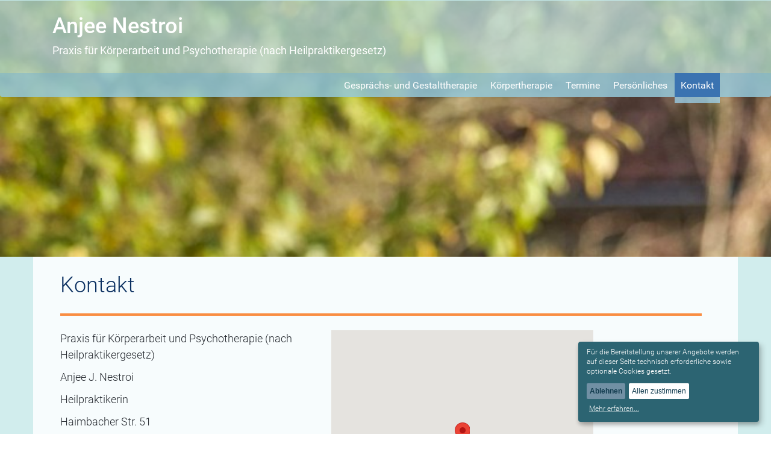

--- FILE ---
content_type: text/html; charset=utf-8
request_url: http://www.koerper-und-psychotherapie-fulda.de/kontakt/
body_size: 3918
content:
<!DOCTYPE html>

<html lang="de"><head><meta http-equiv="Content-Type" content="text/html; charset=UTF-8">

<title>Praxis Nestroi - Kontakt</title>
<meta name='keywords' content=''>
<meta name='description' content='Praxis Nestroi - Kontakt'>
        
        <meta name='viewport' content='width=device-width, initial-scale=1.0'>        
        <meta name='author' content='Praxis Nestroi'>
      
      
        <link rel="stylesheet" href="/site/templates/css/bootstrap.min.css">
        <link href="/site/templates/css/style.css" rel="stylesheet">
        <link href="/site/templates/css/style-responsive.css" rel="stylesheet">
        <link href="/site/templates/css/iconfont.css" rel="stylesheet">

        <link href="/site/templates/css/1.css" rel="stylesheet" type="text/css"> <!-- Google Web Fonts - Roboto -->
        <link href="/site/templates/css/animate.min.css" rel="stylesheet"> <!-- Animated CSS -->
        <link href="/site/templates/css/flexslider.css" rel="stylesheet"> <!-- Flexslider CSS -->
        <link rel="stylesheet" href="/site/templates/css/prettyPhoto.css" type="text/css" media="screen"> <!-- PrettyPhoto CSS -->
        <link rel="stylesheet" href="/site/templates/css/hopscotch-0.1.2.min.css" type="text/css" media="screen"> <!-- Hopscotch Take Tour CSS -->
        
        
        <link rel="stylesheet" type="text/css" href="/site/templates/js/klaro/klaro.css" />
        <script type="text/javascript" src="/site/templates/js/klaro/config.js"></script>
        <script type="text/javascript" src="/site/templates/js/klaro/klaro.js"></script>

        <!-- HTML5 shim, for IE6-8 support of HTML5 elements -->
        <!--[if lt IE 9]>
            <script src="js/html5shiv.js"></script>
        <![endif]-->

        <!-- Fav and touch icons -->        
        <link rel="shortcut icon" href="favicon.png">
         

    </head>

    <body>
        <!-- Begin Main Container Section -->
        <div id="home" class="main-container">

            <!-- Top Nav -->
            <section id="top-nav" style='padding: 0px 0;'>
<div class='katemi-nav navbar navbar-inverse' role='navigation' style=' z-index: 999; '>                	<div class="container">

  

	            <div class="navbar-header" style='margin-top: 5px; margin-left:22px;'>

	            <a class="navbar-brand" href="../../" style=" padding-top: 0px;">
              <h2>Anjee Nestroi</h2>
<h1>Praxis für Körperarbeit und Psychotherapie (nach Heilpraktikergesetz)</h1>              </a>
	            <button type="button" class="navbar-toggle" style="margin-right: 30px;" data-toggle="collapse" data-target=".navbar-collapse">
				        <span class="sr-only">Toggle navigation</span>
								<span class="icon-bar"></span>
								<span class="icon-bar"></span>
								<span class="icon-bar"></span>
							</button>

	            </div> <!--/ .navbar-header -->


  
  

<div id='home' class='navbar-collapse collapse'><div style='position: relative; width: 100%; height:14px; padding-top:40px; padding-right: 15px; font-size: 15px;'><div class='hidden-xs nav navbar-nav' style='float: right; text-decoration:none;'></div></div><div class='nav-holder'><ul class='nav nav-pills navbar-nav'><li class=''><a class='closeit' href='/psychotherapie/' onclick="window.open('/psychotherapie/', '_self')" ><font class='menu_small'>Gesprächs- und Gestalttherapie </font></a></li><li class=''><a class='closeit' href='/korpertherapie/' onclick="window.open('/korpertherapie/', '_self')" ><font class='menu_small'>Körpertherapie </font></a></li><li class=''><a class='closeit' href='/termine/' onclick="window.open('/termine/', '_self')" ><font class='menu_small'>Termine </font></a></li><li class=''><a class='closeit' href='/personliches/' onclick="window.open('/personliches/', '_self')" ><font class='menu_small'>Persönliches </font></a></li><li class='active'><a class='closeit' href='/kontakt/' onclick="window.open('/kontakt/', '_self')" ><font class='menu_small'>Kontakt </font></a></li>  

	       </ul>
         </div>
         </div>
        </div><!--/.navbar-collapse -->

				
        
	

            </section>
            <!--/ #top-nav-->
        
            </div> <!--/ .container -->        

            <!-- Head Banner Section -->
            
<img id='' class='img-header img-responsive'  style='width: 100%; margin-top: -180px; display: inline;' src='/site/assets/files/1380/a04i9694a_dinias.jpg'><div class='carousel-caption hidden-xs'><div style='margin-top:50px; border-top: 0px solid #223450;'></div><p class='carousel-title1a'></p>                    
                                                                            
                  <br>                  
                </div>
                

            </div>
            
            <!--/ #head-banner -->
<section id='' style='padding-bottom: 0px;'><div class='container'><div class='row' style='border-top: 0px solid #fff;'><div class='col-md-12 centered_ section-title-wrapper' id='' style='padding-left: 45px; padding-right: 45px;'><div class='col-md-12' style='margin-bottom:24px; padding-left:0px;'><div style='border-bottom:4px solid #F98D42;'><h2 class='section-title'>Kontakt </h2></div></div><div class='col-md-5 col-sm-6 cluster' style='padding-left:0px;'><p>Praxis für Körperarbeit und Psychotherapie (nach Heilpraktikergesetz)</p>

<p>Anjee J. Nestroi</p>

<p>Heilpraktikerin</p>

<p>Haimbacher Str. 51</p>

<p>36041 Fulda</p>

<p>Tel. 01 57 / 52 73 62 22</p>

<p><a href="mailto:praxisnestroi@aol.de">praxisnestroi@aol.de</a></p></div><div class='col-md-5 col-sm-6 cluster' style='padding-left:0px;'><div style=' height: 380px; width: 100%;' id='map'></div><a href='https://www.google.be/maps/place/Haimbacher+Str.+51,+36041+Fulda,+Deutschland/@50.5524552,9.6345462,14z/data=!4m5!3m4!1s0x47a3343e8b817d73:0xd3f5c6d2084be307!8m2!3d50.5524518!4d9.6520557?hl=de' target='_blank'>Karte im neuen Fenster öffnen</a></div><div class='col-xs-12 col-sm-6' style='height:20px; width:100%;'></div><div class='col-md-5 col-sm-6 cluster' style='padding-left:0px;'></div><div class='col-xs-12 col-sm-6' style='height:20px; width:100%;'></div>
<script type="text/javascript">
var map;
function initMap() {                 
  var point = {lat: 50.5524552, lng: 9.649867};
  var map = new google.maps.Map(document.getElementById('map'), {
    zoom: 13,
    center: point
  });
  var marker = new google.maps.Marker({
    position: point,
    map: map,
    title: 'Praxis Fulda'
  });
  
}

</script>
<script async defer src="https://maps.googleapis.com/maps/api/js?key=AIzaSyBZUIQRaOSCuayjOzBsE6q9z7hUkOKa8nA&callback=initMap"></script>


</div></div></div></section>


           
                  </div>
            </div>
  


            <!-- Contact Modal -->
            <div id="contactModal" class="modal fade" tabindex="-1" role="dialog" aria-labelledby="myModalLabel" aria-hidden="true">

                <div class="modal-dialog">

                    <div class="modal-content">

                        <div class="modal-header">
                            <button type="button" class="close" data-dismiss="modal" aria-hidden="true">×</button>
                            <h5 class="modal-label">Kontakt ...</h5>
                        </div> <!--/ .modal-header -->

                        <div class="modal-body contact-form-container">

                            <div class="row">

	                                <div class="col-md-12">
                                      <div class="col-sm-6 col-xs-12" style='padding-left: 0px;'><p><span class="glyphicon glyphicon-envelope"></span> <strong><a href="mailto:info@">info@</a></strong></p><br>
                                      <p style="margin-top: -14px;"><span class="glyphicon glyphicon-new-window"></span> <strong><a href="http://.">Adresse & Anfahrt</a></strong></p>
                                      </div>
                                      <div class="col-sm-6 col-xs-12" style='padding-left: 0px; padding-right: 0px;'><p><span class="glyphicon glyphicon-phone"></span> <strong>+49 ...</strong></p>
                                      <p style=""><span class="glyphicon glyphicon-print"></span> <strong>+49 (0)2407 / ...</strong></p>
                                      </div>
                                  </div>   
                                  
                            </div>         

                        </div> <!--/ .modal-body -->

                    </div> <!--/ .modal-content -->

                </div> <!--/ .modal-dialog -->

            </div>
            <!--/ END Contact Modal -->


            <!-- Footer Section -->
            <section id="footer">

                <div class="container footer_grey" style='width:100%'>

                    <div class="row" style="background: #ddd;">

                        <div class="container" style="margin-top:14px; font-size: 16px;">
                        
                          <div class="col-md-4 col-sm-4 col-xs-12" style="margin-bottom:8px;">
                            <h4>Psychotherapie</h4>

<ul>
	<li>Gesprächstherapie nach Rogers</li>
	<li>Gestaltherapie nach Perls</li>
</ul><br>
                            
                          </div>
                                                
                          <div class="col-md-5 col-sm-5 col-xs-12" style="margin-bottom:8px;">                              
                            <h4>Körpertherapie</h4>

<ul>
	<li>Akupunktur, Chinesische Meridian Massage, Shiatsu</li>
	<li>Meditation</li>
  <li>Tanz</li>
</ul>          
                          </div>
                          
                          <div class="col-md-2 col-sm-2 col-xs-12" style="margin-bottom:8px;">                              
                            <h4>Seminare</h4>
                            <ul>
	
	<li>Selbsterfahrung</li>
  <li>Ausbildung</li>
</ul>
                          </div>
                          
                                                           
                                           
                        </div>
                        
                        
                        <div class="container col-md-12 col-sm-12" style="border-top: 1px solid #888; background: #2D7273; color:#fff;">                         
                            <p class="copyright" style="float:left; clear:right;"><b style='color:#fff;'>Praxis für Körperarbeit und Psychotherapie</b>&nbsp;|&nbsp;Haimbacher Str. 51&nbsp;|&nbsp;36041 Fulda | Tel. 01 57 / 52 73 62 22</p>                            
                            <p class="copyright" style="float:right;">
                            <a style="color: white;" href="../impressum">Impressum</a>&nbsp;&nbsp;|&nbsp;&nbsp;<a style="color: white;" href="../datenschutz">Datenschutz</a>&nbsp;&nbsp;&nbsp;&nbsp;
&copy; 2026 Alle Rechte vorbehalten                            
                            </p>
                            
                                
                                                    
                            
                        </div>
                        

                        

                    </div> <!--/ .row -->

                </div> <!-- / .container -->
                

            </section>                        
            <!--/ #footer -->
            
            
                

        </div>
        <!--/ END Main Container -->

        

	   
	    <script type="text/javascript" src="/site/templates/js/jquery.min.js"></script>
      <script type="text/javascript">  
			
			   jQuery(function($){
          $('.navbar-collapse .closeit').click(function(){
          
            $(".navbar-collapse").collapse('hide');
          });
        });
        </script>
	    <script src="/site/templates/js/bootstrap.min.js"></script>
	    <script type="text/javascript" src="/site/templates/js/jquery.flexslider-min.js"></script>
	    <script type="text/javascript" src="/site/templates/js/jquery.prettyPhoto.js"></script>
	    
	    <script type="text/javascript" src="/site/templates/js/jquery.nav.js"></script>
	    <!--/ <script type="text/javascript" src="/site/templates/js/hopscotch-0.1.2.min.js"></script>-->
	    <!--/ <script type="text/javascript" src="/site/templates/js/jquery.ajaxchimp.min.js"></script>-->
	    <script type="text/javascript" src="/site/templates/js/katemi.js"></script>
	    <!--/ <script type="text/javascript" src="/site/templates/js/katemi-take-tour2.js"></script>-->
   
	    

</body></html>

--- FILE ---
content_type: text/css
request_url: http://www.koerper-und-psychotherapie-fulda.de/site/templates/css/style.css
body_size: 29959
content:
html * {
	text-rendering: optimizeLegibility;
	-webkit-font-smoothing: antialiased;
	-moz-osx-font-smoothing: grayscale;
}

body {
	padding: 0;
	background: #fff;
	color: #272b31;
	font-weight: 300;
	font-family: 'Roboto', sans-serif;
	text-rendering: optimizeLegibility;
}

.navbar-nav>li>.dropdown-menu {
  margin-top: 4px;
}

.menu_small_1 {
  color: #444;
}

.show {
	display: block;
}

.f-right {
  float: right;
}

.f-left {
  float: left;
}

.hide {
	display: none;
}

ol, ul {
	margin: 0;
	padding: 0;
	list-style: none;
}

p {
  min-height: 14px;
	font-weight: 300;
	font-size: 16px;
	line-height: 1.5em;
}

.link-box span{
  display: block;
  min-height: 174px;
}

.link-box p {
  font-size: 16px;
  max-height: 180px;
}

.link-box img {    
  transition: all 200ms ease-in-out;
  -webkit-transform: scale(1);
  -ms-transform: scale(1);
  transform: scale(1);
}

.link-box-img-container {
  margin-bottom: .5em;
  overflow: hidden;
}

.link-box img:hover {
  -webkit-transform: scale(1.1);
  -ms-transform: scale(1.1);
  transform: scale(1.1);
}

a.button {
  color: #fff;    
  font-size: 16px;
  transition: none;
  font-weight: 400;
  padding: 1em 1.25em;
  line-height: 1.4;
}


.button {
  text-decoration: none;
  width: 90%;
  margin: 10px 10% 0 0%;
  border-top: 10px solid #fff;  
  display: inline-block;
  text-align: center;
  line-height: 1;
  cursor: pointer;
  -webkit-appearance: none;
  transition: background-color 0.25s ease-out, color 0.25s ease-out;
  vertical-align: middle;
  border-radius: 0;
  padding: 0.85em 1em;
  font-size: 0.9rem;
  background-color: #3669A2;
-webkit-box-shadow: 0px -15px 44px 32px rgba(255,255,255,1);
-moz-box-shadow: 0px -15px 44px 32px rgba(255,255,255,1);
box-shadow: 0px -15px 44px 32px rgba(255,255,255,1);
}

.button:hover {
  background-color: #4e86c5;
  color: #fff;
}

.marketing-content h4 {
  color: #0B3061;
}

.copyright {
  margin-top:10px;
  display: -webkit inline-block; 
}

h1,
h2,
h3,
h4,
h5,
h5 {
  font-family: 'Roboto', sans-serif;
	font-weight: 300;
	line-height: 1.5em;
  color: #0B3061;
}

h1 {
	font-size: 40px;
  margin-top: 0px;
  padding-top: 20px;
}

h2 {
	font-size: 36px;
}

h3 {
	font-size: 30px;
  margin-top: 0px;
  padding-top: 10px;
}

h4 {
	font-size: 20px;
}

h5 {
	font-size: 18px;
}

h6 {
	font-size: 14px;
}

a {
	color: #4E86C5;
	-webkit-transition: 0.25s;
	-moz-transition: 0.25s;
	-o-transition: 0.25s;
	transition: 0.25s;
  text-decoration: none;
}

.act {
	border-bottom: 2px solid #4E86C5;
}

a:hover {
	color: #4E86C5;
	text-decoration: none;
}

.carousel-caption {
  position: absolute;
  color: #345774;
  background-color: rgba(255, 255, 255, .0);
  padding: 30px;
  text-align: left;
  max-width: 900px;
  left: 26%;  
  top: 160px;
  bottom: initial;
  text-shadow: 0 2px 2px rgba(0, 0, 0, .6);
  
}

.carousel-title1 {
  color: #FFF;
  font-size: 24px;  
}

.carousel-title1a {
  color: #FFF;
  font-size: 48px;  
}

.carousel-title2 {  
  margin-top: 0px;
  font-weight: 400;
  font-size: 48px;
  color: #FFF;
  margin-bottom: 0px;
}

.row ul {
	margin-bottom: 14px;
}  

.row li {
    background: url(../img/arrow_b_1.png) no-repeat 0px 6px transparent;
    list-style-type: none;
    margin: 0;
    padding: 0px 0px 1px 18px;
    vertical-align: middle;
    font-size: 16px;
    line-height: 1.5;
}

.cluster p{    
	font-size: 18px;
}


.large-link {
	display: block;
	margin-top: 25px;
	font-size: 22px;
}

.large-link:after {
	position: absolute;
	margin-left: 10px;
	content: "\e766";
	text-transform: none;
	font-weight: normal;
	font-style: normal;
	font-variant: normal;
	font-family: 'entypo';
	line-height: 1.5;
	speak: none;
	-webkit-font-smoothing: antialiased;
}

p::selection,
h1::selection,
h2::selection,
h3::selection,
h4::selection,
h5::selection,
h6::selection,
li::selection,
a::selection {
	background: #4E86C5;
	text-shadow: none;
	color: #fff;
	}

p::-moz-selection,
h1::-moz-selection,
h2::-moz-selection,
h3::-moz-selection,
h4::-moz-selection,
h5::-moz-selection,
h6::selection,
i::selection,
a::-moz-selection {
	background: #4E86C5;
	text-shadow: none;
	color: #fff;
}

section {
	padding: 0px 0;
  background-color: rgba(190,230,230,.7);
}

.row {
  background-color:#F7FCFD;
}                       

hr {
  margin-top: 0px;
}

b, strong {
  color: #555
}

.featurettes-content {
  border-top: 0px solid #f5f5f5;
  border-bottom: 10px solid #fff;
}    

.title {
	font-weight: 500;
}

.centered {
	text-align: center !important;
}

.uppercase {
	text-transform: uppercase;
}

.bolder {
	font-weight: bold;
  color: #304A70;
}

.normal {
	font-weight: normal;
}

.lighter {
	font-weight: 200;
}

.center-image {
	display: block;
	margin: 0 auto;
}

hr.title-line {
	display: block;
	margin: -38px auto 40px;
	width: 50%;
}

hr.content-hr {
	margin-bottom: 0;
	border: 0;
	border-top: 1px solid #4E86C5;
}

span.rollover {
	position: absolute;
	z-index: 10;
	width: 420px;
	height: 300px;
	background:url(../img/photo-zoom.png) center center no-repeat;
	opacity: 1;
	opacity: 0;
	cursor: pointer;
	-webkit-transition: -webkit-transform 1s;
	-webkit-transition: 0.5s;
	-moz-transition: 0.5s;
	-o-transition: 0.5s;
	transition: 0.5s;
	-moz-transition-duration: 1s;
	-o-transition-duration: 1s;
}

span.rollover:hover {
	opacity: .7;
}

.checklist {
	margin: 0;
}

.partner p{
  min-height: 50px;
}

.footer_grey a{
  color: #333;
}

.checklist li {
	margin-bottom: 10px;
	padding-left: 30px;
}

.green-list {
	background: url(../img/green-check.png) no-repeat;
}

/* Reset for some form elements */
select, textarea,
input[type="text"],
input[type="email"],
input[type="password"],
input[type="datetime"],
input[type="datetime-local"],
input[type="date"],
input[type="month"],
input[type="time"],
input[type="week"],
input[type="number"],
input[type="email"],
input[type="url"],
input[type="search"],
input[type="tel"],
input[type="color"],
.uneditable-input {
	-webkit-border-radius: 4px;
	-moz-border-radius: 4px;
	border-radius: 4px;
}

.btn-default.focus,
.btn-default:focus {
	outline: none;
	border: none;
	color: #fff;
	text-decoration: none;
}

input:focus,
textarea:focus {
	outline: none;
}

/* Dark Background */
.dark-bg {
	background: #326196;
	color: #fff;
}

/* Alert */
.alert .close {
	border: none;
	border-radius: 0;
	background: none;
	box-shadow: none;
	color: #000;
	text-shadow: none;
	line-height: 12px;
	opacity: 0.2;
	filter: alpha(opacity=20);
}

.alert .close:hover {
	opacity: .5;
}

.alert {
	border: 1px solid #d19a24;
	background-color: #ece1a5;
	color: #b38b46;
}

.alert-danger,
.alert-error {
	border-color: #c23248;
	background-color: #f3aeae;
	color: #b94a48;
}

.alert-success {
	border-color: #0f8a2c;
	background-color: #9fd177;
	color: #468847;
}

/* Form Error Message */
.form-error-message {
	display: none;
}

/* Buttons */
.small-btn {
	display: inline-block;
	padding: 6px 15px;
	font-weight: 500;
	font-size: 12px;
}

.medium-btn {
	display: inline-block;
	padding: 15px 25px;
	font-weight: 500;
	font-size: 16px;
}

.large-btn {
	display: inline-block;
	padding: 20px 35px;
	font-weight: 500;
	font-size: 18px;
}

.green-btn {
	border: 1px solid #2e9966;
	border-radius: 4px;
	background: #5aaf86;
	background: -moz-linear-gradient(top,  #5aaf86 0%, #319c68 100%);
	background: -webkit-gradient(linear, left top, left bottom, color-stop(0%,#5aaf86), color-stop(100%,#319c68));
	background: -webkit-linear-gradient(top,  #5aaf86 0%,#319c68 100%);
	background: -o-linear-gradient(top,  #5aaf86 0%,#319c68 100%);
	background: -ms-linear-gradient(top,  #5aaf86 0%,#319c68 100%);
	background: linear-gradient(to bottom,  #5aaf86 0%,#319c68 100%);
	background-clip: padding-box;
	box-shadow: 0 1px 1px rgba(0,0,0,.19), inset 0 1px 0 rgba(255,255,255,.28), inset 0 0 5px rgba(255,255,255,.31);
	color: #fff;
	text-shadow: 0 1px 0 rgba(0,0,0,.32);
	letter-spacing: 1px;
	filter: progid:DXImageTransform.Microsoft.gradient( startColorstr='#5aaf86', endColorstr='#319c68',GradientType=0 );
}

.green-btn:hover,
.green-btn:focus {
	border: 1px solid #2e9966;
	background: #319c68;
	background: -moz-linear-gradient(top,  #319c68 0%, #5aaf86 100%);
	background: -webkit-gradient(linear, left top, left bottom, color-stop(0%,#319c68), color-stop(100%,#5aaf86));
	background: -webkit-linear-gradient(top,  #319c68 0%,#5aaf86 100%);
	background: -o-linear-gradient(top,  #319c68 0%,#5aaf86 100%);
	background: -ms-linear-gradient(top,  #319c68 0%,#5aaf86 100%);
	background: linear-gradient(to bottom,  #319c68 0%,#5aaf86 100%);
	color: #fff;
	filter: progid:DXImageTransform.Microsoft.gradient( startColorstr='#319c68', endColorstr='#5aaf86',GradientType=0 );
}

.yellow-btn {
	border: 1px solid #f79f27;
	border-radius: 4px;
	background: #f9b456;
	background: -moz-linear-gradient(top,  #f9b456 0%, #f7a12c 100%);
	background: -webkit-gradient(linear, left top, left bottom, color-stop(0%,#f9b456), color-stop(100%,#f7a12c));
	background: -webkit-linear-gradient(top,  #f9b456 0%,#f7a12c 100%);
	background: -o-linear-gradient(top,  #f9b456 0%,#f7a12c 100%);
	background: -ms-linear-gradient(top,  #f9b456 0%,#f7a12c 100%);
	background: linear-gradient(to bottom,  #f9b456 0%,#f7a12c 100%);
	background-clip: padding-box;
	box-shadow: 0 1px 1px rgba(0,0,0,.19), inset 0 1px 0 rgba(255,255,255,.28), inset 0 0 5px rgba(255,255,255,.31);
	color: #fff;
	text-shadow: 0 1px 0 rgba(0,0,0,.32);
	letter-spacing: 1px;
	filter: progid:DXImageTransform.Microsoft.gradient( startColorstr='#f9b456', endColorstr='#f7a12c',GradientType=0 );
}

.yellow-btn:hover,
.yellow-btn:focus {
	border: 1px solid #f79f27;
	background: #f7a12c;
	background: -moz-linear-gradient(top,  #f7a12c 0%, #f9b456 100%);
	background: -webkit-gradient(linear, left top, left bottom, color-stop(0%,#f7a12c), color-stop(100%,#f9b456));
	background: -webkit-linear-gradient(top,  #f7a12c 0%,#f9b456 100%);
	background: -o-linear-gradient(top,  #f7a12c 0%,#f9b456 100%);
	background: -ms-linear-gradient(top,  #f7a12c 0%,#f9b456 100%);
	background: linear-gradient(to bottom,  #f7a12c 0%,#f9b456 100%);
	color: #fff;
	filter: progid:DXImageTransform.Microsoft.gradient( startColorstr='#f7a12c', endColorstr='#f9b456',GradientType=0 );

}

/* Social Buttons
-------------------------------- */
.social {
	display: inline-block;
	margin: 0;
}

.social li {
	float: left;
	margin-right: 10px;
	border: 2px solid #272b31;
	border-radius: 50%;
	background-clip: padding-box;
		-webkit-transition: 0.5s;
	-moz-transition: 0.5s;
	-o-transition: 0.5s;
	transition: 0.5s;
}

.social li:last-child {
	margin-right: 0;
}

.social li:hover {
	border: 2px solid #4E86C5;
}

.social li a {
	display: block;
	width: 32px;
	height: 32px;
	color: #272b31;
	text-align: center;
	text-shadow: none;
	line-height: 36px;
	-webkit-font-smoothing: antialiased;
}

.social li a:hover {
	color: #4E86C5;
}

.modal-content {
    position: relative;
    background-color: #fff;
    -webkit-background-clip: padding-box;
    background-clip: padding-box;
    border: 1px solid #999;
    border: 1px solid rgba(0,0,0,.2);
    border-radius: 0px;
}    

/* #TOP NAV
=============================== */

.nav-holder {
    margin-top: 85px;
    width: 100%;
    float: left;
}

.navbar-nav {
  margin-left: 0px;
}
    

.navbar-inverse {
  margin-top: -19px;
	position_: fixed;
	z-index: 1000000;
	height: 100px;
	border: none;
	border-bottom: 0px solid #4E86C5;
	background: rgba(190,230,230,.7);
	box-shadow: 0 0 4px rgba(0, 0, 0, 0.1);
}

.navbar-inverse .navbar-brand, .navbar-inverse .nav > li > a {
	padding: 11px 10px 9px;
	color: #fff;
	text-shadow: none;
	font-weight: 400;
	font-size: 16px;                                  
  text-decoration: none;  
}

.navbar-inverse .nav .active > a, .navbar-inverse .nav .active > a:hover, .navbar-inverse .nav .active > a:focus {
	border-radius: 0;
	background: #3B73B1;  
	box-shadow: 0 10px 0 rgba(160,220,250,.7);
	color: #fff;
}

.navbar-inverse .navbar-nav>.open>a, .navbar-inverse .navbar-nav>.open>a:focus, .navbar-inverse .navbar-nav>.open>a:hover {
    color: #fff;
    background-color: transparent;
}

.navbar-inverse .navbar-brand:hover,
.navbar-inverse .nav > li > a:hover,
.navbar-inverse .navbar-brand:focus,
.navbar-inverse .nav > li > a:focus {
  outline: none;
  color: #eee;
}

.navbar .nav.pull-right {
	margin-top: 1px;
}

.navbar-toggle {
	background-color: #223450;
  margin-top: 34px;
}

.navbar-inverse .navbar-collapse, .navbar-inverse .navbar-form {
    border: 0px;
}

.navbar-brand img {
    height: 100px;
    /* box-shadow: 1px 5px 10px #555; */
    margin-left: 25px;
    margin-top: -16px;
}  

.navbar-brand h1 {
  font-size:18px;
  color: #fff;
  font-weight: 400; 
  padding-top: 0px;    
}   
.navbar-brand h2 {
  color: #fff;
  font-weight: 500;  
  margin-bottom: 0px;   
  margin-top: 30px;
}          

.dropdown-menu>li>a {      
  text-decoration: none;
}

.nav a{      
  color: #444;
  text-decoration: none;
}

#head-banner {
	margin-top_: 98px;
  margin-top: -200px;
  min-height:467px;
	border-top: 0px solid #4E86C5;
	border-bottom: 0px solid #4E86C5;
}

@media (max-width: 767px) {
  .navbar-nav {
    margin: 0;
  }                        
  .navbar .nav.pull-right {
        
  }
  .navbar .nav.pull-right {
    margin-top: 0px;
    position: absolute;
    left: 50%;
  }
  .nav-pills>li {
    float: none;
  } 
  .navbar-inverse .navbar-brand, .navbar-inverse .nav > li > a {
    padding: 11px 6px 9px;
    font-weight: 300;
   } 
  .navbar-inverse .nav .active > a, .navbar-inverse .nav .active > a:hover, .navbar-inverse .nav .active > a:focus {
    padding: 11px 6px 9px;
    box-shadow: 0 0px 0 #4E86C5;        
  }
  .navbar-inverse .navbar-nav .open .dropdown-menu>li>a {
    color: #f5f5f5;
  }
  .navbar-inverse .navbar-nav .open .dropdown-menu>li>a:focus, .navbar-inverse .navbar-nav .open .dropdown-menu>li>a:hover { 
    color: #ddd;    
  }  
}                          

@media (max-width: 568px) {
  #head-banner {
  	margin-top: 74px;
  }
  .navbar-inverse {    
    height: 114px;
    margin-top: 0px;
   }  
  .navbar .nav.pull-right {
    margin-top: 0px;
    position: absolute;
    left: 50%;
  }
}

@media (min-width: 768px) {
  .navbar-nav {
    height: 39px;
    float: right;
  }  
  .navbar-nav_selected {
    border-bottom: 8px solid white;
  }
}

@media (min-width: 569px) {
  .navbar-inverse {	
  	height: 180px;
    border-bottom: 40px solid rgba(120,180,210,.5);    
  }
}

.navbar-inverse .navbar-toggle:focus, .navbar-inverse .navbar-toggle:hover {
    background-color: #4E86C5;
}



/* #HEAD BANNER
=============================== */



#head-banner h1 {
	text-shadow: 0 2px 5px rgba(0,0,0,.75);
}

#head-banner h3,
#head-banner h4,
#head-banner h5 {
	text-shadow: 0 2px 3px rgba(0,0,0,.75);
}

.head-cta {
	margin-top_: 30px;
	margin-bottom_: 30px;
}

/* Product Teaser */
.product-teaser {
	margin-top_: 60px;
	margin-bottom_: 40px;
	border-bottom: 1px solid #000;
	box-shadow: 0 1px 0 rgba(255,255,255,.2);
}

.product-teaser .product-teaser-title {
	font-weight: bold;
}

.product-teaser .product-teaser-desc {
	color: #959eaa;
}

.product-teaser .left-desc {
	margin-top: 40px;
}

.product-teaser .left-desc:after {
	display: block;
	margin-top: 20px;
	width: 100%;
	height: 123px;
	background: url(../img/arrow1.png) right no-repeat;
	content: '';
}

.product-teaser .right-desc {
	margin-top: 70px;
}

.product-teaser .right-desc:before {
	display: block;
	margin-bottom: 20px;
	width: 100%;
	height: 123px;
	background: url(../img/arrow2.png) left no-repeat;
	content: '';
}

.product-teaser span.play-button {
	position: absolute;
	z-index: 10;
	width: 460px;
	height: 345px;
	background:url(../img/play-button.png) center center no-repeat;
	opacity: .7;
	cursor: pointer;
	-webkit-transition: 0.5s;
	-moz-transition: 0.5s;
	-o-transition: 0.5s;
	transition: 0.5s;
}

.product-teaser span.play-button:hover {
	opacity: 1;
}

/* App Teaser */
.app-teaser {
	margin-top: 60px;
	margin-bottom: 40px;
}

.app-teaser .app-teaser-title {
	font-weight: bold;
}

.app-teaser .app-teaser-desc {
	color: #959eaa;
}

.app-teaser .left-desc .top-left-desc,
.app-teaser .right-desc .top-right-desc {
	margin-top: 45px;
}

.app-teaser .left-desc .btm-left-desc,
.app-teaser .right-desc .btm-right-desc {
	margin-top: 45px;
}

.app-teaser .left-desc .top-left-desc:after {
	display: block;
	margin-top: 20px;
	width: 100%;
	height: 92px;
	background: url(../img/arrow3.png) center no-repeat;
	content: '';
}

.app-teaser .left-desc .btm-left-desc:before {
	display: block;
	margin-top: 20px;
	width: 100%;
	height: 92px;
	background: url(../img/arrow4.png) center no-repeat;
	content: '';
}

.app-teaser .right-desc .top-right-desc:after {
	display: block;
	margin-top: 20px;
	width: 100%;
	height: 92px;
	background: url(../img/arrow5.png) center no-repeat;
	content: '';
}

.app-teaser .right-desc .btm-right-desc:before {
	display: block;
	margin-top: 20px;
	width: 100%;
	height: 92px;
	background: url(../img/arrow6.png) center no-repeat;
	content: '';
}

.app-teaser img.app-image {
	position: absolute;
}


/* flexslider head banner */
.low-head-banner-wrapper h5 {
	display: inline-block;
	margin: 0 0 25px;
	padding: 0 20px;
	background: url(../img/dark-bg.png) repeat #272b31;
}

.dark-bg hr {
	border: 1px solid;
	border-top: 1px solid #000;
	border-right: 0;
	border-bottom: 1px solid rgba(255,255,255,.2);
	border-left: 0;
}

.flexslider-low-head-banner .slides {
	min-height: 83px;
}

/* Testimonial */
.testimonial {
	margin-left: 0;
	padding: 0 35px;
	color: #959eaa;
	font-weight: 300;
}

.testimonial:before {
	position: absolute;
	left: 0;
	margin-top: 0;
	width: 19px;
	height: 17px;
	background: url(../img/quote1.png) top left no-repeat;
	background-size: 19px 17px;
	content: "";
}

.testimonial:after {
	position: absolute;
	right: 0;
	margin-top: 6px;
	width: 19px;
	height: 17px;
	background: url(../img/quote2.png) bottom right no-repeat;
	background-size: 19px 17px;
	content: "";
}

.testi {
	font-style: italic;
}

.author:before {
	content: '\2014';
}


/* Content */
.section-title-wrapper {
	margin-bottom: 0px;
}

.section-title-wrapper img {
  display: block;
  max-width: 100%;
  height: auto;
  margin: 0 auto;
}    

.featurettes-content img {
  display: block;
  max-width: 100%;
  height: auto;
  margin: 0 auto;
}

.section-title {
	margin-bottom: 20px;
}

.section-subtitle {
	display: block;
	margin: 10px auto;
	width: 67%;
}


/* #Marketing
=============================== */
.marketing-icon1 {
	margin-bottom: 10px;
  max-width: 105px;
	box-shadow: 0 0 0 0px #0A80BB;
	-webkit-transition: 0.25s;
	-moz-transition: 0.25s;
	-o-transition: 0.25s;
	transition: 0.25s;
}

.marketing-icon:hover {
	box-shadow: 0 0 0 0px #0A80BB;
}

/* #Featurettes
=============================== */
.featurettes-inner-section img {
	margin: 20px 0 40px;
}

.featurettes-inner-section .checklist {
	margin-top: 60px;
}

.featurettes-inner-section .checklist li {
	margin-bottom: 1.2em;
	font-size: 12px;
	line-height: 20px;
}

/* #Annotations
=============================== */
/* Product Annotations */
.annotation-link {
	position: absolute;
	width: 25px;
	height: 25px;
	border-radius: 50%;
	background: #ff2400;
	box-shadow: 0 0 0 5px rgba(255, 36, 0, 0.32);
	content: "";
	font: 0/0 a;
}

.annotation-link:hover {
	box-shadow: 0 0 0 10px rgba(255, 36, 0, 0.32);
}

/*product dot*/
.product-dot1 {
	margin-top: 110px;
	margin-left: 125px;
}
.product-dot2 {
	margin-top: 150px;
	margin-left: 515px;
}

.product-dot3 {
	margin-top: 80px;
	margin-left: 815px;
}

.product-dot4 {
	margin-top: 185px;
	margin-left: 206px;
}

.product-dot5 {
	margin-top: 255px;
	margin-left: 740px;
}

.product-dot6 {
	margin-top: 410px;
	margin-left: 625px;
}

.product-dot7 {
	margin-top: 350px;
	margin-left: 150px;
}

.product-dot8 {
	margin-top: 600px;
	margin-left: 475px;
}

/* App Annotations */
.left-annotation, .right-annotation {
	margin-top: 60px;
}

ul.annotations-features {
	margin: 60px 0;
}

ul.annotations-features li {
	margin-bottom: 20px;
}

.annotations-features-icon {
	float: left;
	margin-right: 20px;
	margin-bottom: 4em;
}

/*app dot*/
.app-dot1 {
	margin-top: 120px;
	margin-left: 80px;
}

.app-dot2 {
	margin-top: 215px;
	margin-left: 150px;
}

.app-dot3 {
	margin-top: 350px;
	margin-left: 90px;
}

.app-dot4 {
	margin-top: 425px;
	margin-left: 260px;
}

.app-dot5 {
	margin-top: 500px;
	margin-left: 55px;
}



/* Pricing Table */
.pricing-table {
	margin: 0 10px;
	margin-bottom: 40px;
	padding: 0;
	width: 23%;
	border-radius: 5px;
	background-color: #fff;
	background-clip: padding-box;
	box-shadow: 0 1px 5px rgba(0, 0, 0, 0.4), 0 1px 5px rgba(130, 130, 130, 0.35);
}

.pricing-table.popular:before {
	position: absolute;
	width: 82px;
	height: 82px;
	background: url("../img/ribbon.png") 0 0 no-repeat;
	background-size: 82px 82px;
	content: "";
	right: -5px;
	top: -5px;
}

.pricing-head,
.pricing-table-button {
	text-align: center;
}

.pricing-head {
	border-radius: 4px 4px 0 0;
}

.pricing-head h5 {
	margin: 0;
	padding: 5px;
	border-bottom: 1px solid #bbb;
	border-radius: 4px 4px 0 0;
	background: #dcdcdc;
	box-shadow: 0 -1px 5px rgba(130, 130, 130, 0.35),inset 0 1px 0 rgba(255, 255, 255, 0.5);
	color: #272b31;
	text-shadow: 0 1px 0 #fff;
	font-size: 18px;
}

.the-price {
	margin: 0;
	padding: 20px;
	background-color: rgba(220,220,220,.17);
	box-shadow: 0 1px 0 #dcdcdc, inset 0 1px 0 #fff;
}

.the-price h1 {
	margin: 0;
	padding: 0;
	line-height: 1em;
}

.the-price small {
	padding-bottom: 10px;
	color: #959595;
	font-weight: normal;
}

.subscript {
	font-size: 25px;
}

.pricing-content ul {
	padding: 0;
}

.pricing-content li {
	padding: 15px 0;
	color: #272b31;
	font-weight: normal;
}

.pricing-content li:nth-child(even) {
	border-top: 1px solid #dcdcdc;
	border-bottom: 1px solid #dcdcdc;
	background-color: rgba(220,220,220,.68);
	box-shadow: inset 0 1px 0 #fff;
}

.pricing-table-button {
	padding: 10px;
	border-top: 1px solid #dcdcdc;
	border-bottom: 1px solid #dcdcdc;
	background-color: rgba(249,249,249,.68);
	box-shadow: inset 0 1px 0 #fff;
}

.pricing-table-button a {
	display: inline-block;
}

/* Team */
ul.team {
	margin: 40px 0;
}

ul.team li {
	margin-bottom: 25px;
}

ul.team li img {
	float: left;
	margin-right: 20px;
	margin-bottom: 4em;
}

.position {
	color: #959eaa;
	font-weight: normal;
}

a.team-social {
	margin-right: 10px;
	color: #272b31;
	font-size: 20px;
}

a.team-social:hover {
	color: #4E86C5;
}

/* Toggle FAQ*/
.toggle-content {
	margin-bottom: 20px;
}

.toggle-group {
	margin-bottom: 2px;
}

.toggle-heading {
	padding: 10px 0;
	border-bottom: 1px dashed #999;
}

.toggle-heading .toggle-button {
	display: block;
	padding: 8px 10px;
	color: #272b31;
	font-weight: normal;
	font-size: 16px;
	cursor: pointer;
}

a.toggle-button:hover {
	color: #4E86C5;
}

a.toggle-button:before {
	margin-right: 10px;
	padding-right: 10px;
	border-right: 1px solid #272b31;
	color: #2d9965;
	content: 'Q';
	font-size: 22px;
}

a.toggle-button h5 {
	margin-bottom: 10px;
}

a.toggle-button:hover {
	text-decoration: none;
}

.toggle-inner {
	border: none;
	background-color: rgba(220,220,220,.17);
	box-shadow: 0 -1px 0 #999;
}

.toggle-inner .toggle-text {
	padding: 15px 20px;
}


/* #Breakline
=============================== */
#breakline {
	border-top: 2px solid #4E86C5;
	border-bottom: 2px solid #4E86C5;
}

#breakline h3 {
	padding: 20px 0 30px;
  color: #ccc;
	text-shadow: 0 2px 5px rgba(0,0,0,.75);
}

#breakline h3:after {
	position: absolute;
	margin-top: 20px;
	margin-left: -75px;
	width: 167px;
	height: 47px;
	background-size: 167px 47px;
	content: '';
}

/* Subscribe */
#subscribe_form {
	margin-top: 40px;
	margin-bottom: 20px;
}

#subscribe_form input[type="text"],
#subscribe_form input[type="email"] {
	margin-right: 5px;
	margin-bottom: 0;
	padding: 0 20px 0 15px;
	width: 60.5%;
	height: 40px;
	border: none;
	background-color: rgba(72, 75, 78, 0.15);
	background-clip: padding-box;
	box-shadow: 0 1px 0 rgba(64,67,72,.75), inset 0 1px 5px rgba(0,0,0,.75);
	color: #fff;
	text-shadow: 0 1px 0 rgba(0,0,0,.32);
	font-weight: 300;
	font-size: 12px;
}

#subscribe_form input[type="text"]:focus {
	background-color: rgba(72, 75, 78, 0.4);
}

.subscribe-submit {
	padding: 9px 17px 8px;
	height: 40px;
	background-clip: padding-box;
	text-shadow: 0 1px 0 rgba(0,0,0,.32);
	font-weight: 500;
	-webkit-transition: 0.25s;
	-moz-transition: 0.25s;
	-o-transition: 0.25s;
	transition: 0.25s;
}

.subscribe-text {
	margin: 0;
	color: #959eaa;
	font-weight: 300;
	font-size: 12px;
}

/* Contact
=================================*/
.modal-backdrop,
.modal-backdrop.fade.in {
	opacity: 1;
	filter: alpha(opacity=100);
}

.modal-backdrop {
	background-color: rgba(39, 43, 49, 0.75);
}

.modal-body {
	padding: 20px 30px;
	max-height: none;
}

#contactModal {
	border: 1px solid #272b31;
	border-radius: 5px;
	background-clip: padding-box;
	box-shadow: 0 5px 25px rgba(0,0,0,.59);
}

.modal-header {
	padding: 15px 30px;
	border-radius: 5px 5px 0 0;
	background-color: #edf1f3;
	box-shadow: 0 1px 0 #fff, inset 0 1px 0 #fff;
}

.modal-label {
	margin: 0;
}

button.close {
	margin: 0;
	padding: 5px 7px 7px;
	border: 3px solid rgba(252, 253, 254, 0.5);
	border-radius: 50%;
	background-color: rgba(153, 153, 153, 0.51);
	background-clip: padding-box;
	box-shadow: inset 0 2px 4px rgba(0, 0, 0, 0.35);
	color: #edf1f3;
	text-shadow: 0 1px 3px rgba(39,43,49,.49);
	line-height: 12px;
	opacity: 1;
	-webkit-transition: 0.25s;
	-moz-transition: 0.25s;
	-o-transition: 0.25s;
	transition: 0.25s;
}

.modal-header .close {
	margin-top: -2px;
}

/* Contact Form Section */
#contact_form {
	margin: 0;
}

#contact_form label {
	color: #272b31;
	font-weight: 400;
	font-size: 16px;
}

.contact-form-container .row-fluid {
	margin-bottom: 10px;
}

.contact-form-container input,
.contact-form-container textarea {
	border: none;
	background-color: rgba(238,242,244,.61);
	background-clip: padding-box;
	box-shadow: 0 0 3px #fff, inset 0 1px 5px rgba(130,130,130,.75);
}

.contact-form-container input:focus,
.contact-form-container textarea:focus {
	background-color: #eef2f4;
}

.contact-form-container input {
	box-sizing: border-box;
	margin-bottom: 20px;
	padding: 0 15px;
	width: 100%;
	height: 42px;
}

.contact-form-container textarea {
	box-sizing: border-box;
	padding: 16px 20px;
	width: 100%;
}

input[type="submit"].send-button {
	margin-top: 20px;
	margin-bottom: 10px;
	padding: 0px 17px;
	background-color: #ddd;
	color: #666;	
	font-weight: bold;
	font-size: 18px;
	-webkit-transition: 0.25s;
	-moz-transition: 0.25s;
	-o-transition: 0.25s;
	transition: 0.25s;
}

/* Hopscotch Take a Tour plugin custom style */
div.hopscotch-bubble .hopscotch-nav-button.next {
	border: 1px solid #2e9966 !important;
	border-radius: 4px;
	background: #5aaf86 !important;
	background: -moz-linear-gradient(top,  #5aaf86 0%, #319c68 100%) !important;
	background: -webkit-gradient(linear, left top, left bottom, color-stop(0%,#5aaf86), color-stop(100%,#319c68)) !important;
	background: -webkit-linear-gradient(top,  #5aaf86 0%,#319c68 100%) !important;
	background: -o-linear-gradient(top,  #5aaf86 0%,#319c68 100%) !important;
	background: -ms-linear-gradient(top,  #5aaf86 0%,#319c68 100%) !important;
	background: linear-gradient(to bottom,  #5aaf86 0%,#319c68 100%) !important;
	background-clip: padding-box;
	box-shadow: 0 1px 1px rgba(0,0,0,.19), inset 0 1px 0 rgba(255,255,255,.28), inset 0 0 5px rgba(255,255,255,.31) !important;
	color: #fff;
	text-shadow: 0 1px 0 rgba(0,0,0,.32);
	letter-spacing: 1px;
	filter: progid:DXImageTransform.Microsoft.gradient( startColorstr='#5aaf86', endColorstr='#319c68',GradientType=0 ) !important;
}

div.hopscotch-bubble .hopscotch-nav-button.next:hover {
	background: #319c68 !important;
	background: -moz-linear-gradient(top,  #319c68 0%, #5aaf86 100%) !important;
	background: -webkit-gradient(linear, left top, left bottom, color-stop(0%,#319c68), color-stop(100%,#5aaf86)) !important;
	background: -webkit-linear-gradient(top,  #319c68 0%,#5aaf86 100%) !important;
	background: -o-linear-gradient(top,  #319c68 0%,#5aaf86 100%) !important;
	background: -ms-linear-gradient(top,  #319c68 0%,#5aaf86 100%) !important;
	background: linear-gradient(to bottom,  #319c68 0%,#5aaf86 100%) !important;
	color: #fff;
	filter: progid:DXImageTransform.Microsoft.gradient( startColorstr='#319c68', endColorstr='#5aaf86',GradientType=0 ) !important;
}

--- FILE ---
content_type: text/css
request_url: http://www.koerper-und-psychotherapie-fulda.de/site/templates/css/style-responsive.css
body_size: 18184
content:

/* Large desktop */


@media (max-width: 1400px) {	
  #head-banner{
    min-height:400px;
	}
}

@media (max-width: 1599px) {	
  #head-banner{
    min-height:635px;
	}
}

@media (min-width: 1600px) {	
  #head-banner{
    min-height:635px;
	}
}

@media (min-width: 1200px) {
	/* General
	--------------------*/
	span.rollover{
		width: 510px;
	}


	/* Head Banner
	--------------------*/
	/* Product Teaser */
	.product-teaser span.play-button{
		width: 570px;
		height: 427px;
	}

	.product-teaser .right-desc {
		margin-top: 120px;
	}

	/* App Teaser */
	.flexslider-app-teaser{
		margin-left: 35px;
	}

	.app-teaser .left-desc .top-left-desc:after{
		background-position-x: 225px;
	}

	.app-teaser .left-desc .btm-left-desc:before{
		background-position-x: 225px;
	}

	.app-teaser .right-desc .top-right-desc:after{
		background-position-x: 85px;
	}

	.app-teaser .right-desc .btm-right-desc:before{
		background-position-x: 85px;
	}

	/* Content
	--------------------*/
	.section-subtitle {
		width: 55%;
	}

	/* #Featurettes
	--------------------*/
	.featurettes-inner-section img {
		margin: 20px 0 0px;
	}

	.featurettes-inner-section .checklist li {
		margin-bottom: 1.3em;
		font-size: 14px;
		line-height: 21px;
	}

	/* #Annotations
	--------------------*/
	/*product dot*/
	.product-dot1{
		margin-left: 160px;
		margin-top: 140px;
	}
	.product-dot2{
		margin-left: 640px;
		margin-top: 185px;
	}

	.product-dot3{
		margin-left: 1015px;
		margin-top: 100px;
	}

	.product-dot4{
		margin-left: 255px;
		margin-top: 235px;
	}

	.product-dot5{
		margin-left: 923px;
		margin-top: 321px;
	}

	.product-dot6{
		margin-left: 785px;
		margin-top: 510px;
	}

	.product-dot7{
		margin-left: 190px;
		margin-top: 440px;
	}

	.product-dot8{
		margin-left: 585px;
		margin-top: 753px;
	}

	ul.annotations-features li {
		margin-bottom: 35px;
	}

	/*app dot*/
	.app-dot1{
		margin-left: 115px;
	}

	.app-dot2{
		margin-left: 185px;
	}

	.app-dot3{
		margin-left: 130px;
	}

	.app-dot4{
		margin-left: 300px;
	}

	.app-dot5{
		margin-left: 95px;
	}

	/* #Breakline
	--------------------*/
	#breakline h3:after{
		margin-top: 0;
		margin-left: 50px;
	}

	#subscribe_form input[type="text"],
	#subscribe_form input[type="email"] {
		width: 74.3%;
	}

}
@media (max-width: 1199px) {  
  #head-banner{
    min-height:400px;
	}
  .partner p{
    min-height: 70px;
  }
}

@media (max-width: 1100px) {
  #head-banner{
    min-height:400px;
	}
  .carousel-caption {
    padding: 20px;    
    max-width: 500px;
    left: 14%;  
    top: 130px;  
  }
  .carousel-title1 {
    font-size: 44px;  
  }
  .carousel-title2 {  
    margin-top: 30px;
    font-size: 36px;    
  }
}

@media (max-width: 978px) {
  .carousel-caption {
    padding: 14px;    
    max-width: 440px;
    left: 14%;  
    top: 140px;        
  }
  .carousel-title1 {
    font-size: 36px;  
  }
  .carousel-title2 {  
    margin-top: 20px;
    font-size: 28px;
  }
}

@media (max-width: 767px) {
  #head-banner {
    min-height: 167px;
	}
  .partner p{
    min-height: 10px;
  }
}  

@media (max-width: 568px) {
  .carousel-caption {
    padding: 14px;    
    max-width: 500px;
    left: 14%;  
    top: 140px;    
  }
  .carousel-title1 {
    font-size: 30px;  
  }
  .carousel-title2 {  
    margin-top: 20px;
    font-size: 24px;
  }        
  
}

@media (max-width: 1199px) {
	/* Pricing Table */
	.pricing-table {
		width: 22%;
		margin-left: 13px;
		margin-right: 13px;
	}
}

/* Portrait tablet to landscape and desktop */
@media (min-width: 768px) and (max-width: 979px) {
	/* General */
	span.rollover{
		width: 308px;
	}

	/* #Top Nav
	--------------------*/
	#top-nav{
		padding: 0;

	}

	.navbar .navbar-brand{
		padding-bottom: 0;
		padding-top: 10px;
	}

	.navbar .nav.pull-right {
		
	}

	.navbar-inverse .btn-navbar{

	}

	.navbar-inverse .btn-navbar:hover{
		background: #2e9a66;
	}

	.navbar-inverse .nav .active > a, .navbar-inverse .nav .active > a:hover, .navbar-inverse .nav .active > a:focus{
		box-shadow: none;
	}

	.navbar-inverse .nav-collapse .nav > li > a, .navbar-inverse .nav-collapse .dropdown-menu a{
		border-radius: 0;
		border-bottom: 1px dashed #999;
		padding: 15px;
	}

	.navbar-inverse .nav-collapse .nav > li:last-child > a {
		border: none;
	}

	.navbar-inverse .nav-collapse .nav > li > a:hover, .navbar-inverse .nav-collapse .dropdown-menu a:hover{
		background: none;
	}

	/* #Head Banner
	---------------------*/
	#head-banner_ {
    min-height:467px;
	}

	/*Produt Teaser */
	.product-teaser span.play-button{
		width: 352px;
		height: 264px;
	}

	.product-teaser .left-desc{
		margin: 0;
	}

	.product-teaser .right-desc{
		margin: 0;
	}

	.product-teaser .left-desc p, .product-teaser .right-desc p{
		font-size: 12px;
	}

	.product-teaser .left-desc:after{
		margin-top: 0;
	}

	.product-teaser .right-desc:before{
		margin-bottom: 10px;
		margin-top: 20px;
	}

	.flexslider-low-head-banner .slides{
		min-height: 104px;
	}

	/*App Teaser */
	.app-teaser img.app-image{
		max-width: 100%;
	}

	.app-teaser .left-desc .top-left-desc, .app-teaser .right-desc .top-right-desc, .app-teaser .left-desc .btm-left-desc, .app-teaser .right-desc .btm-right-desc {
		margin-top: 27px;
	}

	.app-teaser .left-desc .top-left-desc p, .app-teaser .right-desc .top-right-desc p, .app-teaser .left-desc .btm-left-desc p, .app-teaser .right-desc .btm-right-desc p{
		font-size: 12px;
	}

	.app-teaser .left-desc .top-left-desc:after, .app-teaser .left-desc .btm-left-desc:before{
		background-position-x: 120px;
	}

	.app-teaser .right-desc .top-right-desc:after, .app-teaser .right-desc .btm-right-desc:before{
		background-position-x: 20px;
	}

	/* #Featurettes
	----------------------*/
	.row-fluid.featurettes-inner-section [class*="span"]{
		width: 100%;
		margin-left: 0;
	}

	/* featurettes flexslider */
	.featurettes-inner-section img{
		margin: 0 auto;
	}

	/* #Annotations
	----------------------*/
	.annotation-link {
		width: 15px;
		height: 15px;
	}

	.medium-btn{
		padding: 15px 20px;
	}

	/* Product Dots */
	.product-dot1 {
		margin-left: 98px;
		margin-top: 88px;
	}

	.product-dot2 {
		margin-left: 395px;
		margin-top: 115px;
	}

	.product-dot3 {
		margin-left: 625px;
		margin-top: 65px;
	}

	.product-dot4 {
		margin-left: 155px;
		margin-top: 145px;
	}

	.product-dot5 {
		margin-left: 572px;
		margin-top: 200px;
	}

	.product-dot6 {
		margin-left: 485px;
		margin-top: 315px;
	}

	.product-dot7 {
		margin-left: 120px;
		margin-top: 270px;
	}

	.product-dot8 {
		margin-left: 363px;
		margin-top: 467px;
	}

	/*App Dots */
	.left-annotation, .right-annotation{
		margin-top: 0;
	}

	.app-dot1 {
		margin-left: 62px;
		margin-top: 90px;
	}

	.app-dot2 {
		margin-left: 120px;
		margin-top: 165px;
	}

	.app-dot3 {
		margin-left: 75px;
		margin-top: 270px;
	}

	.app-dot4 {
		margin-left: 210px;
		margin-top: 325px;
	}

	.app-dot5 {
		margin-left: 50px;
		margin-top: 385px;
	}

	ul.annotations-features{
		text-align: center;
		margin: 0;
	}

	.annotations-features-icon{
		float: none;
		margin: 0;
	}

	.annotations-features-icon img{
		margin: 0 auto;
		display: block;
	}

	/* Toggle FAQ */
	a.toggle-button:before{
		display: none;
	}

	/* Pricing Table */
	.pricing-table{
		width: 46%;
	}

	/* #Breakline
	--------------------*/
	#subscribe_form input[type="text"]{
		width: 100%;
		margin-bottom: 10px;
	}

	.subscribe-submit{
		width: 100% !important;
	}
}



@media (max-width: 998px) {
  .container {
    width: 100%;
  }
  .navbar-inverse .nav > li > a {
    padding: 11px 6px 9px;
    font-size: 15px;        
  }
}

@media (min-width: 768px) {  
	.modal-dialog {
		margin-top: 140px;
		margin-bottom_: 80px;
	}
  .modal-imprint {
    width: 80%;
  }
}

/* Landscape phone to portrait tablet */
@media (max-width: 767px) {
  .container-fluid>.navbar-collapse, .container-fluid>.navbar-header, .container>.navbar-collapse, .container>.navbar-header {
    margin-right: -30px;
    margin-left: -30px;
  }      
  
  .navbar-inverse .nav > li > a {    
    
  }
 .navbar-nav {
    float: left;
    margin-left: 30px;
  }
  .nav-holder {
    margin-top: 18px;
    background:#5CBACE;
  }
  
	/* Pricing Table */
	.pricing-table{
		width: 50%;
		margin-left: auto;
		margin-right: auto;
	}
}

/* Landscape iphone5 and down */
@media (max-width: 568px) {
	/* General */
	h1 {
	  font-size: 38.5px;
	}

	h2 {
	  font-size: 31.5px;
	}

	h3 {
	  font-size: 24.5px;
	}

	h4 {
	  font-size: 17.5px;
	}

	h5 {
	  font-size: 15.5px;
	}

	h6 {
	  font-size: 11.9px;
	}


	hr.content-hr {
		width: 90%;
		margin: 0 auto;
	}

	.checklist{
		text-align: left !important;
	}

	span.rollover{
		width: 528px;
		left: 0;
	}

	/* #Top Nav
	--------------------*/
	#top-nav{
		padding: 0 20px;

	}

	.navbar .navbar-brand{
		padding-bottom: 0;
		padding-top: 10px;
	}

	.navbar .nav-collapse .nav.pull-right{
		margin-bottom: 0;
	}

	.navbar-inverse .btn-navbar{
		margin-top: 12px;
		background: #272b31;
	}

	.navbar-inverse .btn-navbar:hover{
		background: #2e9a66;    
	}

	.navbar-inverse .nav .active > a, .navbar-inverse .nav .active > a:hover, .navbar-inverse .nav .active > a:focus{
		box-shadow: none;
    color:#fff;
	}

	.navbar-inverse .nav-collapse .nav > li > a, .navbar-inverse .nav-collapse .dropdown-menu a{
		border-radius: 0;
		border-bottom: 1px dashed #999;
		padding: 15px;
	}

	.navbar-inverse .nav-collapse .nav > li:last-child > a {
		border: none;
	}

	.navbar-inverse .nav-collapse .nav > li > a:hover, .navbar-inverse .nav-collapse .dropdown-menu a:hover{
		background: none;
	}

	/* #Head Banner
	---------------------*/


	.head-cta .col-xs-6{
		width: 45%;
		display: inline-block;
		margin-left: 20px;
	}

	/*Product Teaser */
	.product-teaser{
		margin-top: 0;
	}

	.product-teaser .left-desc:after, .product-teaser .right-desc:before{
		display: none;
	}

	.product-teaser .left-desc {
		margin-bottom: 20px;
	}

	.product-teaser .right-desc {
		margin-top: 20px;
	}

	.product-teaser span.play-button{
		width: 105px;
		margin-left: -50px;
		margin-top: 25px;
	}

	.flexslider-low-head-banner .slides{
		min-height: 236px;
	}

	.flexslider-low-head-banner .slides img {
		width: 30% !important;
		margin: 20px auto !important;
	}

	.testimonial{
		margin-top: 20px;
	}

	.testimonial:before{
		background-position: top center;
		left: auto;
	}

	.testimonial:after{
		background-position: top center;
		right: auto;
		margin-top: 20px;
	}

	.testi {
		padding-top: 40px;
	}

	.author{
		float: none !important;
	}

	/*App Teaser */
	hr.title-line{
		width: 80%;
	}

	.app-teaser .left-desc .top-left-desc:after, .app-teaser .left-desc .btm-left-desc:before, .app-teaser .right-desc .top-right-desc:after, .app-teaser .right-desc .btm-right-desc:before{
		display: none;
	}

	.flexslider-app-teaser{
		margin: 20px 0;
	}

	.app-teaser img.app-image {
		position: relative;
	}

	.app-teaser .left-desc .top-left-desc, .app-teaser .right-desc .top-right-desc, .app-teaser .left-desc .btm-left-desc, .app-teaser .right-desc .btm-right-desc{
		margin: 20px 0;
		display: inline-block;
	}

	/* #Marketing
	---------------------*/
	#marketing{
		text-align: center;
		margin-top: 0 !important;
	}

	.marketing-content{
		margin-bottom: 20px;
	}

	/* #Featurettes
	---------------------*/
	#featurettes{
		text-align: center;
	}

	.featurettes-content{
		margin-bottom: 40px;
	}

	.featurettes-inner-section .col-xs-6{
		width: 50%;
		margin-left: 0;
		display: inline-block;
		float: left;
	}


	/* #Annotations
	---------------------*/
	#annotations{
		text-align: center;
	}

	.annotations-features-icon {
		float: none;
		margin-right: 0;
	}

	.right-annotation h6{
		margin-top: 0 !important;
	}

	.right-annotation .checklist{
		margin: 0 80px;
	}

	/* #Annotations
	----------------------*/
	.annotation-link {
		width: 15px;
		height: 15px;
	}

	/* Product Dots */
	.product-dot1 {
		margin-left: -190px;
		margin-top: 65px;
	}

	.product-dot2 {
		margin-left: 25px;
		margin-top: 85px;
	}

	.product-dot3 {
		margin-left: 190px;
		margin-top: 50px;
	}

	.product-dot4 {
		margin-left: -155px;
		margin-top: 105px;
	}

	.product-dot5 {
		margin-left: 145px;
		margin-top: 140px;
	}

	.product-dot6 {
		margin-left: 90px;
		margin-top: 235px;
	}

	.product-dot7 {
		margin-left: -180px;
		margin-top: 200px;
	}

	.product-dot8 {
		margin-left: -10px;
		margin-top: 330px;
	}

	/*App Dots */
	.app-dot1 {
		margin-left: -65px;
		margin-top: 120px;
	}

	.app-dot2 {
		margin-left: 5px;
		margin-top: 215px;
	}

	.app-dot3 {
		margin-left: -50px;
		margin-top: 355px
	}

	.app-dot4 {
		margin-left: 120px;
		margin-top: 425px;
	}

	.app-dot5 {
		margin-left: -80px;
		margin-top: 510px
	}

	/* #Lower Content
	---------------------*/
	#lower-content{
		text-align: center;
	}

	/* Pricing Table */
	.pricing-table{
		width: 55%;
		margin: 20px auto;
	}

	/* Team */
	ul.team li {
		margin-bottom: 40px;
	}

	ul.team li img{
		float: none;
		margin-right: 0;
		margin-bottom: 0
	}

	/* Toggle Content */
	.toggle-content{
		text-align: left;
	}

	/* #Breakline
	---------------------*/
	#breakline h3{
		padding: 0;
	}

	#breakline h3:after{
		display: none;
	}

	#subscribe_form input[type="text"]{
		width: 77%;
		margin-right: 5px;
	}

	.subscribe-text{
		margin-bottom: 20px;
	}
    
  .navbar-brand {
    margin-top: -24px;
  }    


	/* #Footer
	---------------------*/
	#footer {
		text-align: center;
	}
  h4 {
    font-weight: 400;
  }
  .row li {
    text-align: center;
    background: none;
   }

	#footer .social{
		float: none !important;
	}
}

/* Landscape phones and down */
@media (max-width: 480px) {
	/* General */
	span.rollover{
		width: 440px;
	}

	/* App Teaser */
	.app-teaser img.app-image {
		width: 100%;
	}

	/* #Annotations
	---------------------*/
	/* Product Dots */
	.product-dot1 {
		margin-left: -160px;
		margin-top: 50px;
	}

	.product-dot2 {
		margin-left: 18px;
		margin-top: 70px;
	}

	.product-dot3 {
		margin-left: 155px;
		margin-top: 40px;
	}

	.product-dot4 {
		margin-left: -135px;
		margin-top: 85px;
	}

	.product-dot5 {
		margin-left: 125px;
		margin-top: 115px;
	}

	.product-dot6 {
		margin-left: 70px;
		margin-top: 185px;
	}

	.product-dot7 {
		margin-left: -150px;
		margin-top: 160px;
	}

	.product-dot8 {
		margin-left: -10px;
		margin-top: 280px;
	}

	/*App Dots */
	.app-dot1 {
		margin-left: -65px;
		margin-top: 125px;
	}

	.app-dot2 {
		margin-left: 5px;
		margin-top: 212px;
	}

	.app-dot3 {
		margin-left: -50px;
		margin-top: 355px
	}

	.app-dot4 {
		margin-left: 120px;
		margin-top: 430px;
	}

	.app-dot5 {
		margin-left: -80px;
		margin-top: 510px;
	}

	/* #Breakline
	---------------------*/
	#subscribe_form {
		padding-left: 0;
		margin-top: 0;
	}

	#subscribe_form input[type="text"]{
		width: 100%;
		margin-bottom: 10px;
	}

	.subscribe-submit{
		width: 100% !important;
	}
}

/* Portrait phones and down */
@media (max-width: 320px) {
	/* General */
	span.rollover{
		width: 280px;
		height: 244px;
	}

	/* #Head Banner
	---------------------*/
	.head-cta .col-xs-6{
		width: 100%;
		margin: 10px 0;
	}

	.head-cta .col-xs-6 a{
		float: none !important;
	}

	/* Product Teaser */
	.product-teaser span.play-button{
		margin-top: -50px;
	}

	.flexslider-low-head-banner .slides img{
		width: 60% !important;
		display: inline-block;
	}

	.testimonial {
		margin: 0;
		padding: 0;
	}

	.testimonial::before ,.testimonial::after{
		margin-left: -7px;
	}

	/* Content
	--------------------*/
	.section-subtitle {
		width: 100%;
		font-size: smaller;
	}

	/* Marketing */
	.marketing-content {
		margin-bottom: 40px;
	}

	/* #Featurettes
	----------------------*/
	.featurettes-inner-section .col-xs-6{
		width: 100%;
		margin-left: 0;
	}

	/* featurettes flexslider */
	.featurettes-inner-section img{
		margin: 0 auto;
	}

	.featurettes-inner-section .checklist {
		margin-top: 20px;
	}


	/* #Annotations
	---------------------*/
	.right-annotation .checklist{
		margin: 0 20px;
	}

	/* Product Dots */
	.product-dot1 {
		margin-left: -100px;
		margin-top: 30px;
	}

	.product-dot2 {
		margin-left: 10px;
		margin-top: 40px;
	}

	.product-dot3 {
		margin-left: 100px;
		margin-top: 20px;
	}

	.product-dot4 {
		margin-left: -80px;
		margin-top: 55px;
	}

	.product-dot5 {
		margin-left: 75px;
		margin-top: 70px;
	}

	.product-dot6 {
		margin-left: 45px;
		margin-top: 115px;
	}

	.product-dot7 {
		margin-left: -100px;
		margin-top: 100px;
	}

	.product-dot8 {
		margin-left: -10px;
		margin-top: 175px;
	}

	/*App Dots */
	.app-dot1 {
		margin-left: -62px;
		margin-top: 110px;
	}

	.app-dot2 {
		margin-left: 5px;
		margin-top: 195px;
	}

	.app-dot3 {
		margin-left: -50px;
		margin-top: 330px
	}

	.app-dot4 {
		margin-left: 110px;
		margin-top: 400px;
	}

	.app-dot5 {
		margin-left: -75px;
		margin-top: 475px;
	}

	/* #Lower Content
	--------------------*/
	/* Pricing Table */
	.pricing-table {
		width: 75%;
	}

	/* Team */
	.team-name{
		font-size: 14px;
	}

	/* FAQ */
	a.toggle-button:before{
		display: none;
	}

	/* #Breakline
	--------------------*/
	#subscribe_form input[type="text"] {
		width: 100%;
	}

}

--- FILE ---
content_type: text/css
request_url: http://www.koerper-und-psychotherapie-fulda.de/site/templates/css/iconfont.css
body_size: 2107
content:
@font-face {
	font-family: 'entypo';
	src:url('../fonts/entypo.eot');
	src:url('../fonts/entypo.eot?#iefix') format('embedded-opentype'),
		url('../fonts/entypo.woff') format('woff'),
		url('../fonts/entypo.ttf') format('truetype'),
		url('../fonts/entypo.svg#entypo') format('svg');
	font-weight: normal;
	font-style: normal;
}

/* Use the following CSS code if you want to use data attributes for inserting your icons */
[data-icon]:before {
	font-family: 'entypo';
	content: attr(data-icon);
	speak: none;
	font-weight: normal;
	font-variant: normal;
	text-transform: none;
	line-height: 1;
	-webkit-font-smoothing: antialiased;
	-moz-osx-font-smoothing: grayscale;
}

/* Use the following CSS code if you want to have a class per icon */
/*
Instead of a list of all class selectors,
you can use the generic selector below, but it's slower:
[class*="icon-"] {
*/
.icon-facebook, .icon-twitter, .icon-googleplus, .icon-linkedin, .icon-pinterest, .icon-vimeo, .icon-flickr, .icon-tumblr, .icon-dribbble, .icon-stumbleupon, .icon-instagram, .icon-skype, .icon-paypal, .icon-untitled, .icon-arrow-right, .icon-behance {
	font-family: 'entypo';
	speak: none;
	font-style: normal;
	font-weight: normal;
	font-variant: normal;
	text-transform: none;
	line-height: 1;
	-webkit-font-smoothing: antialiased;
}
.icon-facebook:before {
	content: "\e002";
}
.icon-twitter:before {
	content: "\e003";
}
.icon-googleplus:before {
	content: "\e004";
}
.icon-linkedin:before {
	content: "\e005";
}
.icon-pinterest:before {
	content: "\e006";
}
.icon-vimeo:before {
	content: "\e007";
}
.icon-flickr:before {
	content: "\e008";
}
.icon-tumblr:before {
	content: "\e009";
}
.icon-dribbble:before {
	content: "\e00a";
}
.icon-stumbleupon:before {
	content: "\e00b";
}
.icon-instagram:before {
	content: "\e00c";
}
.icon-skype:before {
	content: "\e00d";
}
.icon-paypal:before {
	content: "\e00e";
}
.icon-untitled:before {
	content: "\e000";
}
.icon-arrow-right:before {
	content: "\e001";
}
.icon-behance:before {
	content: "\e00f";
}


--- FILE ---
content_type: text/javascript
request_url: http://www.koerper-und-psychotherapie-fulda.de/site/templates/js/klaro/config.js
body_size: 4553
content:
// By default, Klaro will load the config from  a global "klaroConfig" variable.
// You can change this by specifying the "data-config" attribute on your
// script take, e.g. like this:
// <script src="klaro.js" data-config="myConfigVariableName" />
// You can also disable auto-loading of the consent notice by adding
// data-no-auto-load=true to the script tag.
var klaroConfig = {
    // You can customize the ID of the DIV element that Klaro will create
    // when starting up. If undefined, Klaro will use 'klaro'.
    elementID: 'klaro',

    // How Klaro should store the user's preferences. It can be either 'cookie'
    // (the default) or 'localStorage'.
    storageMethod: 'cookie',

    // You can customize the name of the cookie that Klaro uses for storing
    // user consent decisions. If undefined, Klaro will use 'klaro'.
    cookieName: 'klaro',

    // You can also set a custom expiration time for the Klaro cookie.
    // By default, it will expire after 120 days.
    cookieExpiresAfterDays: 365,

    // You can change to cookie domain for the consent manager itself.
    // Use this if you want to get consent once for multiple matching domains.
    // If undefined, Klaro will use the current domain.
    //cookieDomain: '.github.com',

    // Put a link to your privacy policy here (relative or absolute).
    privacyPolicy: '../../datenschutz/',

    // Defines the default state for applications (true=enabled by default).
    default: false,

    // If "mustConsent" is set to true, Klaro will directly display the consent
    // manager modal and not allow the user to close it before having actively
    // consented or declines the use of third-party apps.
    mustConsent: false,

    // Show "accept all" to accept all apps instead of "ok" that only accepts
    // required and "default: true" apps
    acceptAll: true,

    // replace "decline" with cookie manager modal
    hideDeclineAll: false,

    // You can define the UI language directly here. If undefined, Klaro will
    // use the value given in the global "lang" variable. If that does
    // not exist, it will use the value given in the "lang" attribute of your
    // HTML tag. If that also doesn't exist, it will use 'en'.
    //lang: 'en',

    // You can overwrite existing translations and add translations for your
    // app descriptions and purposes. See `src/translations/` for a full
    // list of translations that can be overwritten:
    // https://github.com/KIProtect/klaro/tree/master/src/translations

    // Example config that shows how to overwrite translations:
    // https://github.com/KIProtect/klaro/blob/master/src/configs/i18n.js
    translations: {
        // If you erase the "consentModal" translations, Klaro will use the
        // bundled translations.
        de: {
            consentNotice: {
                description:
                    'Für die Bereitstellung unserer Angebote werden auf dieser Seite technisch erforderliche sowie optionale Cookies gesetzt.'
            },
            consentModal: {
                description:
                    'Wir nutzen Cookies auf unserer Website. Einige von ihnen sind technisch zwingend notwendig, während andere uns helfen, unsere Website anhand der Zugriffsstatistik zu verbessern.',
                text: 
                    'Einzelheiten dazu finden Sie in unserer {privacyPolicy}.'
            },
            wire: {
                description: 'PHPSESSID',
                required: true
            },
            googleMaps: {
                description: 'Google Map'
            },
            purposes: {
                required: 'Essenziell',
                analytics: 'Google Maps',
            },
            acceptSelected: 'Annehmen',
            decline: 'Ablehnen',
        }
    },

    // This is a list of third-party apps that Klaro will manage for you.
    apps: [
        {
            name: 'wire',
            title: 'Technisch notwendige Cookies: ProcessWire PHP Session ID',
            description: 'Diese Cookies sind notwendig, um unsere Website nutzbar zu machen. Die Website kann ohne diese Cookies nicht richtig funktionieren.\nEs findet keine Übermittlung an Drittanbieter statt. Die Laufzeit des Cookies erstreckt sich über die Browsersitzung (Session).',
            purposes: ['required'],
            cookies: ['inline-tracker'],
            optOut: false,
            required: true
        },
        
    ],
};


--- FILE ---
content_type: text/javascript
request_url: http://www.koerper-und-psychotherapie-fulda.de/site/templates/js/katemi.js
body_size: 3876
content:

jQuery(document).ready(function($) {
	 $('.annotation-link').tooltip()

// jQuery OnePageNav ------------------------------------------------------ //
	  $('.katemi-nav').onePageNav({
			currentClass: 'active',
			changeHash: false,
			scrollSpeed: 750,
			scrollOffset: 75,
			filter: ':not(.unscroll)'
		});

// jQuery Flexslider ------------------------------------------------------ //
	$('.flexslider-app-teaser').flexslider({
		animation: "fade",
		slideshowSpeed: 3000,
		animationSpeed: 500,
		controlNav: false,
		directionNav: false
	});

	$('.flexslider-featurettes').flexslider({
		animation: "fade",
		slideshowSpeed: 3000,
		animationSpeed: 700,
		controlNav: false,
		directionNav: false
	});

	$('.flexslider-low-head-banner').flexslider({
		animationSpeed: 1000,
		directionNav: false
	});

// jQuery Toggle ------------------------------------------------------ //
	$('.toggle-button').on('click', function(e) {
		    e.preventDefault();
		    var $this = $(this);
		    var $collapse = $this.closest('.toggle-group').find('.toggle-inner');
		    $collapse.collapse('toggle');
		});

// jQuery PrettyPhoto ------------------------------------------------------ //
	 $("a[rel^='prettyPhoto']").prettyPhoto();

// jQuery ToTop ------------------------------------------------------ //
	 $(".toTop").hide();

	 $(function () {
	 	$(window).scroll(function () {
		    if ($(this).scrollTop() > 200) {
		    	$('.toTop').fadeIn();
		        } else {
		        	$('.toTop').fadeOut();
		     }
		 });
	 });

	var easing, e, pos;
	    $(function(){
	      $(".toTop").on("click", function(){
	        pos= $(window).scrollTop();
	        $("body").css({
	          "margin-top": -pos+"px"
	        });
	        $(window).scrollTop(0);
	        $("body").css("transition", "all 2s ease");
	        $("body").css("margin-top", "0");
	        $("body").on("webkitTransitionEnd transitionend msTransitionEnd oTransitionEnd", function(){
	          $("body").css("transition", "none");
	        });
	      });

	  });

// Contact Form Validation ------------------------------------------------------ //
        $('#send_message').click(function(e){

            //Stop form submission & check the validation
            e.preventDefault();

            // Variable declaration
            var error = false;
            var name = $('#name').val();
            var email = $('#email').val();
            
            var message = $('#message').val();

         	// Form field validation
            if(name.length == 0){
                var error = true;
                $('#name_error').fadeIn(500);
            }else{
                $('#name_error').fadeOut(500);
            }
            if(email.length == 0 || email.indexOf('@') == '-1'){
                var error = true;
                $('#email_error').fadeIn(500);
            }else{
                $('#email_error').fadeOut(500);
            }            
            if(message.length == 0){
                var error = true;
                $('#message_error').fadeIn(500);
            }else{
                $('#message_error').fadeOut(500);
            }

            if(error == false){
                $('#send_message').attr({'disabled' : 'true', 'value' : 'Sending...' });

                $.post("../../contact.php", $("#contact_form").serialize(),function(result){

                    if(result == 'sent'){
                         $('#submit').remove();
                        $('#mail_success').fadeIn(500);
                    }else{
                        $('#mail_fail').fadeIn(500);
                        $('#send_message').removeAttr('disabled').attr('value', 'Send');
                    }
                });
            }
        });




}); // close